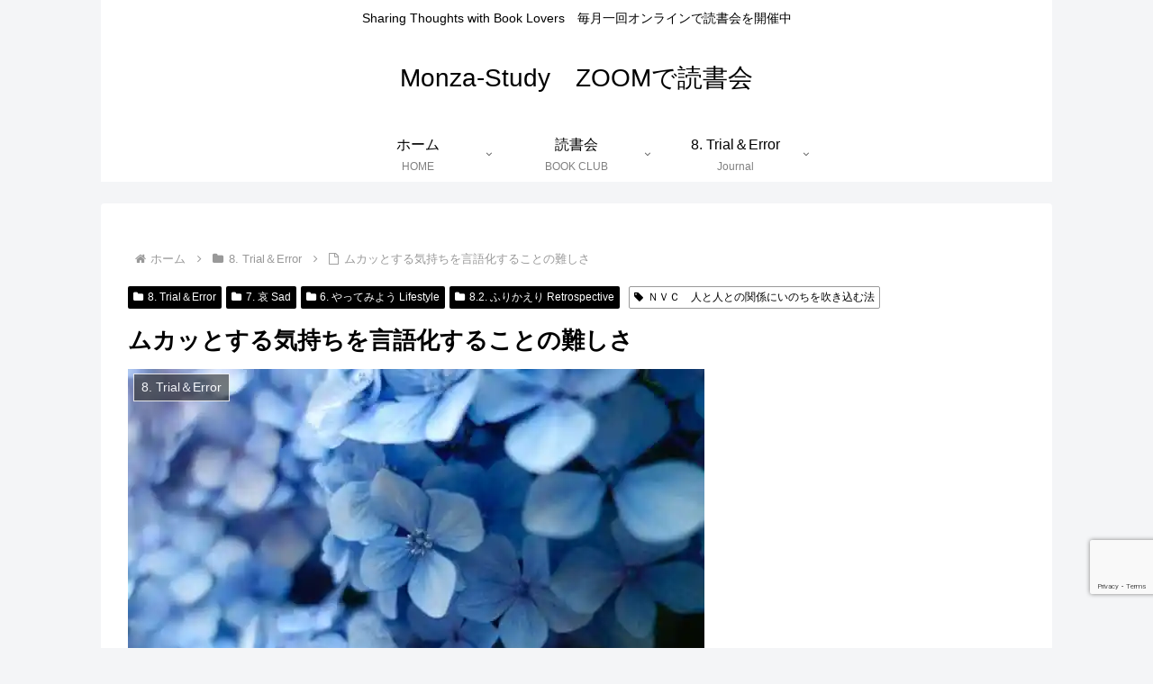

--- FILE ---
content_type: text/html; charset=utf-8
request_url: https://www.google.com/recaptcha/api2/anchor?ar=1&k=6LePBWkoAAAAAEL7cfO6r4ImRv63DE0epbXvXFnr&co=aHR0cHM6Ly9tb256YS1zdHVkeS5jb206NDQz&hl=en&v=PoyoqOPhxBO7pBk68S4YbpHZ&size=invisible&anchor-ms=20000&execute-ms=30000&cb=6k294wsc4c8e
body_size: 48658
content:
<!DOCTYPE HTML><html dir="ltr" lang="en"><head><meta http-equiv="Content-Type" content="text/html; charset=UTF-8">
<meta http-equiv="X-UA-Compatible" content="IE=edge">
<title>reCAPTCHA</title>
<style type="text/css">
/* cyrillic-ext */
@font-face {
  font-family: 'Roboto';
  font-style: normal;
  font-weight: 400;
  font-stretch: 100%;
  src: url(//fonts.gstatic.com/s/roboto/v48/KFO7CnqEu92Fr1ME7kSn66aGLdTylUAMa3GUBHMdazTgWw.woff2) format('woff2');
  unicode-range: U+0460-052F, U+1C80-1C8A, U+20B4, U+2DE0-2DFF, U+A640-A69F, U+FE2E-FE2F;
}
/* cyrillic */
@font-face {
  font-family: 'Roboto';
  font-style: normal;
  font-weight: 400;
  font-stretch: 100%;
  src: url(//fonts.gstatic.com/s/roboto/v48/KFO7CnqEu92Fr1ME7kSn66aGLdTylUAMa3iUBHMdazTgWw.woff2) format('woff2');
  unicode-range: U+0301, U+0400-045F, U+0490-0491, U+04B0-04B1, U+2116;
}
/* greek-ext */
@font-face {
  font-family: 'Roboto';
  font-style: normal;
  font-weight: 400;
  font-stretch: 100%;
  src: url(//fonts.gstatic.com/s/roboto/v48/KFO7CnqEu92Fr1ME7kSn66aGLdTylUAMa3CUBHMdazTgWw.woff2) format('woff2');
  unicode-range: U+1F00-1FFF;
}
/* greek */
@font-face {
  font-family: 'Roboto';
  font-style: normal;
  font-weight: 400;
  font-stretch: 100%;
  src: url(//fonts.gstatic.com/s/roboto/v48/KFO7CnqEu92Fr1ME7kSn66aGLdTylUAMa3-UBHMdazTgWw.woff2) format('woff2');
  unicode-range: U+0370-0377, U+037A-037F, U+0384-038A, U+038C, U+038E-03A1, U+03A3-03FF;
}
/* math */
@font-face {
  font-family: 'Roboto';
  font-style: normal;
  font-weight: 400;
  font-stretch: 100%;
  src: url(//fonts.gstatic.com/s/roboto/v48/KFO7CnqEu92Fr1ME7kSn66aGLdTylUAMawCUBHMdazTgWw.woff2) format('woff2');
  unicode-range: U+0302-0303, U+0305, U+0307-0308, U+0310, U+0312, U+0315, U+031A, U+0326-0327, U+032C, U+032F-0330, U+0332-0333, U+0338, U+033A, U+0346, U+034D, U+0391-03A1, U+03A3-03A9, U+03B1-03C9, U+03D1, U+03D5-03D6, U+03F0-03F1, U+03F4-03F5, U+2016-2017, U+2034-2038, U+203C, U+2040, U+2043, U+2047, U+2050, U+2057, U+205F, U+2070-2071, U+2074-208E, U+2090-209C, U+20D0-20DC, U+20E1, U+20E5-20EF, U+2100-2112, U+2114-2115, U+2117-2121, U+2123-214F, U+2190, U+2192, U+2194-21AE, U+21B0-21E5, U+21F1-21F2, U+21F4-2211, U+2213-2214, U+2216-22FF, U+2308-230B, U+2310, U+2319, U+231C-2321, U+2336-237A, U+237C, U+2395, U+239B-23B7, U+23D0, U+23DC-23E1, U+2474-2475, U+25AF, U+25B3, U+25B7, U+25BD, U+25C1, U+25CA, U+25CC, U+25FB, U+266D-266F, U+27C0-27FF, U+2900-2AFF, U+2B0E-2B11, U+2B30-2B4C, U+2BFE, U+3030, U+FF5B, U+FF5D, U+1D400-1D7FF, U+1EE00-1EEFF;
}
/* symbols */
@font-face {
  font-family: 'Roboto';
  font-style: normal;
  font-weight: 400;
  font-stretch: 100%;
  src: url(//fonts.gstatic.com/s/roboto/v48/KFO7CnqEu92Fr1ME7kSn66aGLdTylUAMaxKUBHMdazTgWw.woff2) format('woff2');
  unicode-range: U+0001-000C, U+000E-001F, U+007F-009F, U+20DD-20E0, U+20E2-20E4, U+2150-218F, U+2190, U+2192, U+2194-2199, U+21AF, U+21E6-21F0, U+21F3, U+2218-2219, U+2299, U+22C4-22C6, U+2300-243F, U+2440-244A, U+2460-24FF, U+25A0-27BF, U+2800-28FF, U+2921-2922, U+2981, U+29BF, U+29EB, U+2B00-2BFF, U+4DC0-4DFF, U+FFF9-FFFB, U+10140-1018E, U+10190-1019C, U+101A0, U+101D0-101FD, U+102E0-102FB, U+10E60-10E7E, U+1D2C0-1D2D3, U+1D2E0-1D37F, U+1F000-1F0FF, U+1F100-1F1AD, U+1F1E6-1F1FF, U+1F30D-1F30F, U+1F315, U+1F31C, U+1F31E, U+1F320-1F32C, U+1F336, U+1F378, U+1F37D, U+1F382, U+1F393-1F39F, U+1F3A7-1F3A8, U+1F3AC-1F3AF, U+1F3C2, U+1F3C4-1F3C6, U+1F3CA-1F3CE, U+1F3D4-1F3E0, U+1F3ED, U+1F3F1-1F3F3, U+1F3F5-1F3F7, U+1F408, U+1F415, U+1F41F, U+1F426, U+1F43F, U+1F441-1F442, U+1F444, U+1F446-1F449, U+1F44C-1F44E, U+1F453, U+1F46A, U+1F47D, U+1F4A3, U+1F4B0, U+1F4B3, U+1F4B9, U+1F4BB, U+1F4BF, U+1F4C8-1F4CB, U+1F4D6, U+1F4DA, U+1F4DF, U+1F4E3-1F4E6, U+1F4EA-1F4ED, U+1F4F7, U+1F4F9-1F4FB, U+1F4FD-1F4FE, U+1F503, U+1F507-1F50B, U+1F50D, U+1F512-1F513, U+1F53E-1F54A, U+1F54F-1F5FA, U+1F610, U+1F650-1F67F, U+1F687, U+1F68D, U+1F691, U+1F694, U+1F698, U+1F6AD, U+1F6B2, U+1F6B9-1F6BA, U+1F6BC, U+1F6C6-1F6CF, U+1F6D3-1F6D7, U+1F6E0-1F6EA, U+1F6F0-1F6F3, U+1F6F7-1F6FC, U+1F700-1F7FF, U+1F800-1F80B, U+1F810-1F847, U+1F850-1F859, U+1F860-1F887, U+1F890-1F8AD, U+1F8B0-1F8BB, U+1F8C0-1F8C1, U+1F900-1F90B, U+1F93B, U+1F946, U+1F984, U+1F996, U+1F9E9, U+1FA00-1FA6F, U+1FA70-1FA7C, U+1FA80-1FA89, U+1FA8F-1FAC6, U+1FACE-1FADC, U+1FADF-1FAE9, U+1FAF0-1FAF8, U+1FB00-1FBFF;
}
/* vietnamese */
@font-face {
  font-family: 'Roboto';
  font-style: normal;
  font-weight: 400;
  font-stretch: 100%;
  src: url(//fonts.gstatic.com/s/roboto/v48/KFO7CnqEu92Fr1ME7kSn66aGLdTylUAMa3OUBHMdazTgWw.woff2) format('woff2');
  unicode-range: U+0102-0103, U+0110-0111, U+0128-0129, U+0168-0169, U+01A0-01A1, U+01AF-01B0, U+0300-0301, U+0303-0304, U+0308-0309, U+0323, U+0329, U+1EA0-1EF9, U+20AB;
}
/* latin-ext */
@font-face {
  font-family: 'Roboto';
  font-style: normal;
  font-weight: 400;
  font-stretch: 100%;
  src: url(//fonts.gstatic.com/s/roboto/v48/KFO7CnqEu92Fr1ME7kSn66aGLdTylUAMa3KUBHMdazTgWw.woff2) format('woff2');
  unicode-range: U+0100-02BA, U+02BD-02C5, U+02C7-02CC, U+02CE-02D7, U+02DD-02FF, U+0304, U+0308, U+0329, U+1D00-1DBF, U+1E00-1E9F, U+1EF2-1EFF, U+2020, U+20A0-20AB, U+20AD-20C0, U+2113, U+2C60-2C7F, U+A720-A7FF;
}
/* latin */
@font-face {
  font-family: 'Roboto';
  font-style: normal;
  font-weight: 400;
  font-stretch: 100%;
  src: url(//fonts.gstatic.com/s/roboto/v48/KFO7CnqEu92Fr1ME7kSn66aGLdTylUAMa3yUBHMdazQ.woff2) format('woff2');
  unicode-range: U+0000-00FF, U+0131, U+0152-0153, U+02BB-02BC, U+02C6, U+02DA, U+02DC, U+0304, U+0308, U+0329, U+2000-206F, U+20AC, U+2122, U+2191, U+2193, U+2212, U+2215, U+FEFF, U+FFFD;
}
/* cyrillic-ext */
@font-face {
  font-family: 'Roboto';
  font-style: normal;
  font-weight: 500;
  font-stretch: 100%;
  src: url(//fonts.gstatic.com/s/roboto/v48/KFO7CnqEu92Fr1ME7kSn66aGLdTylUAMa3GUBHMdazTgWw.woff2) format('woff2');
  unicode-range: U+0460-052F, U+1C80-1C8A, U+20B4, U+2DE0-2DFF, U+A640-A69F, U+FE2E-FE2F;
}
/* cyrillic */
@font-face {
  font-family: 'Roboto';
  font-style: normal;
  font-weight: 500;
  font-stretch: 100%;
  src: url(//fonts.gstatic.com/s/roboto/v48/KFO7CnqEu92Fr1ME7kSn66aGLdTylUAMa3iUBHMdazTgWw.woff2) format('woff2');
  unicode-range: U+0301, U+0400-045F, U+0490-0491, U+04B0-04B1, U+2116;
}
/* greek-ext */
@font-face {
  font-family: 'Roboto';
  font-style: normal;
  font-weight: 500;
  font-stretch: 100%;
  src: url(//fonts.gstatic.com/s/roboto/v48/KFO7CnqEu92Fr1ME7kSn66aGLdTylUAMa3CUBHMdazTgWw.woff2) format('woff2');
  unicode-range: U+1F00-1FFF;
}
/* greek */
@font-face {
  font-family: 'Roboto';
  font-style: normal;
  font-weight: 500;
  font-stretch: 100%;
  src: url(//fonts.gstatic.com/s/roboto/v48/KFO7CnqEu92Fr1ME7kSn66aGLdTylUAMa3-UBHMdazTgWw.woff2) format('woff2');
  unicode-range: U+0370-0377, U+037A-037F, U+0384-038A, U+038C, U+038E-03A1, U+03A3-03FF;
}
/* math */
@font-face {
  font-family: 'Roboto';
  font-style: normal;
  font-weight: 500;
  font-stretch: 100%;
  src: url(//fonts.gstatic.com/s/roboto/v48/KFO7CnqEu92Fr1ME7kSn66aGLdTylUAMawCUBHMdazTgWw.woff2) format('woff2');
  unicode-range: U+0302-0303, U+0305, U+0307-0308, U+0310, U+0312, U+0315, U+031A, U+0326-0327, U+032C, U+032F-0330, U+0332-0333, U+0338, U+033A, U+0346, U+034D, U+0391-03A1, U+03A3-03A9, U+03B1-03C9, U+03D1, U+03D5-03D6, U+03F0-03F1, U+03F4-03F5, U+2016-2017, U+2034-2038, U+203C, U+2040, U+2043, U+2047, U+2050, U+2057, U+205F, U+2070-2071, U+2074-208E, U+2090-209C, U+20D0-20DC, U+20E1, U+20E5-20EF, U+2100-2112, U+2114-2115, U+2117-2121, U+2123-214F, U+2190, U+2192, U+2194-21AE, U+21B0-21E5, U+21F1-21F2, U+21F4-2211, U+2213-2214, U+2216-22FF, U+2308-230B, U+2310, U+2319, U+231C-2321, U+2336-237A, U+237C, U+2395, U+239B-23B7, U+23D0, U+23DC-23E1, U+2474-2475, U+25AF, U+25B3, U+25B7, U+25BD, U+25C1, U+25CA, U+25CC, U+25FB, U+266D-266F, U+27C0-27FF, U+2900-2AFF, U+2B0E-2B11, U+2B30-2B4C, U+2BFE, U+3030, U+FF5B, U+FF5D, U+1D400-1D7FF, U+1EE00-1EEFF;
}
/* symbols */
@font-face {
  font-family: 'Roboto';
  font-style: normal;
  font-weight: 500;
  font-stretch: 100%;
  src: url(//fonts.gstatic.com/s/roboto/v48/KFO7CnqEu92Fr1ME7kSn66aGLdTylUAMaxKUBHMdazTgWw.woff2) format('woff2');
  unicode-range: U+0001-000C, U+000E-001F, U+007F-009F, U+20DD-20E0, U+20E2-20E4, U+2150-218F, U+2190, U+2192, U+2194-2199, U+21AF, U+21E6-21F0, U+21F3, U+2218-2219, U+2299, U+22C4-22C6, U+2300-243F, U+2440-244A, U+2460-24FF, U+25A0-27BF, U+2800-28FF, U+2921-2922, U+2981, U+29BF, U+29EB, U+2B00-2BFF, U+4DC0-4DFF, U+FFF9-FFFB, U+10140-1018E, U+10190-1019C, U+101A0, U+101D0-101FD, U+102E0-102FB, U+10E60-10E7E, U+1D2C0-1D2D3, U+1D2E0-1D37F, U+1F000-1F0FF, U+1F100-1F1AD, U+1F1E6-1F1FF, U+1F30D-1F30F, U+1F315, U+1F31C, U+1F31E, U+1F320-1F32C, U+1F336, U+1F378, U+1F37D, U+1F382, U+1F393-1F39F, U+1F3A7-1F3A8, U+1F3AC-1F3AF, U+1F3C2, U+1F3C4-1F3C6, U+1F3CA-1F3CE, U+1F3D4-1F3E0, U+1F3ED, U+1F3F1-1F3F3, U+1F3F5-1F3F7, U+1F408, U+1F415, U+1F41F, U+1F426, U+1F43F, U+1F441-1F442, U+1F444, U+1F446-1F449, U+1F44C-1F44E, U+1F453, U+1F46A, U+1F47D, U+1F4A3, U+1F4B0, U+1F4B3, U+1F4B9, U+1F4BB, U+1F4BF, U+1F4C8-1F4CB, U+1F4D6, U+1F4DA, U+1F4DF, U+1F4E3-1F4E6, U+1F4EA-1F4ED, U+1F4F7, U+1F4F9-1F4FB, U+1F4FD-1F4FE, U+1F503, U+1F507-1F50B, U+1F50D, U+1F512-1F513, U+1F53E-1F54A, U+1F54F-1F5FA, U+1F610, U+1F650-1F67F, U+1F687, U+1F68D, U+1F691, U+1F694, U+1F698, U+1F6AD, U+1F6B2, U+1F6B9-1F6BA, U+1F6BC, U+1F6C6-1F6CF, U+1F6D3-1F6D7, U+1F6E0-1F6EA, U+1F6F0-1F6F3, U+1F6F7-1F6FC, U+1F700-1F7FF, U+1F800-1F80B, U+1F810-1F847, U+1F850-1F859, U+1F860-1F887, U+1F890-1F8AD, U+1F8B0-1F8BB, U+1F8C0-1F8C1, U+1F900-1F90B, U+1F93B, U+1F946, U+1F984, U+1F996, U+1F9E9, U+1FA00-1FA6F, U+1FA70-1FA7C, U+1FA80-1FA89, U+1FA8F-1FAC6, U+1FACE-1FADC, U+1FADF-1FAE9, U+1FAF0-1FAF8, U+1FB00-1FBFF;
}
/* vietnamese */
@font-face {
  font-family: 'Roboto';
  font-style: normal;
  font-weight: 500;
  font-stretch: 100%;
  src: url(//fonts.gstatic.com/s/roboto/v48/KFO7CnqEu92Fr1ME7kSn66aGLdTylUAMa3OUBHMdazTgWw.woff2) format('woff2');
  unicode-range: U+0102-0103, U+0110-0111, U+0128-0129, U+0168-0169, U+01A0-01A1, U+01AF-01B0, U+0300-0301, U+0303-0304, U+0308-0309, U+0323, U+0329, U+1EA0-1EF9, U+20AB;
}
/* latin-ext */
@font-face {
  font-family: 'Roboto';
  font-style: normal;
  font-weight: 500;
  font-stretch: 100%;
  src: url(//fonts.gstatic.com/s/roboto/v48/KFO7CnqEu92Fr1ME7kSn66aGLdTylUAMa3KUBHMdazTgWw.woff2) format('woff2');
  unicode-range: U+0100-02BA, U+02BD-02C5, U+02C7-02CC, U+02CE-02D7, U+02DD-02FF, U+0304, U+0308, U+0329, U+1D00-1DBF, U+1E00-1E9F, U+1EF2-1EFF, U+2020, U+20A0-20AB, U+20AD-20C0, U+2113, U+2C60-2C7F, U+A720-A7FF;
}
/* latin */
@font-face {
  font-family: 'Roboto';
  font-style: normal;
  font-weight: 500;
  font-stretch: 100%;
  src: url(//fonts.gstatic.com/s/roboto/v48/KFO7CnqEu92Fr1ME7kSn66aGLdTylUAMa3yUBHMdazQ.woff2) format('woff2');
  unicode-range: U+0000-00FF, U+0131, U+0152-0153, U+02BB-02BC, U+02C6, U+02DA, U+02DC, U+0304, U+0308, U+0329, U+2000-206F, U+20AC, U+2122, U+2191, U+2193, U+2212, U+2215, U+FEFF, U+FFFD;
}
/* cyrillic-ext */
@font-face {
  font-family: 'Roboto';
  font-style: normal;
  font-weight: 900;
  font-stretch: 100%;
  src: url(//fonts.gstatic.com/s/roboto/v48/KFO7CnqEu92Fr1ME7kSn66aGLdTylUAMa3GUBHMdazTgWw.woff2) format('woff2');
  unicode-range: U+0460-052F, U+1C80-1C8A, U+20B4, U+2DE0-2DFF, U+A640-A69F, U+FE2E-FE2F;
}
/* cyrillic */
@font-face {
  font-family: 'Roboto';
  font-style: normal;
  font-weight: 900;
  font-stretch: 100%;
  src: url(//fonts.gstatic.com/s/roboto/v48/KFO7CnqEu92Fr1ME7kSn66aGLdTylUAMa3iUBHMdazTgWw.woff2) format('woff2');
  unicode-range: U+0301, U+0400-045F, U+0490-0491, U+04B0-04B1, U+2116;
}
/* greek-ext */
@font-face {
  font-family: 'Roboto';
  font-style: normal;
  font-weight: 900;
  font-stretch: 100%;
  src: url(//fonts.gstatic.com/s/roboto/v48/KFO7CnqEu92Fr1ME7kSn66aGLdTylUAMa3CUBHMdazTgWw.woff2) format('woff2');
  unicode-range: U+1F00-1FFF;
}
/* greek */
@font-face {
  font-family: 'Roboto';
  font-style: normal;
  font-weight: 900;
  font-stretch: 100%;
  src: url(//fonts.gstatic.com/s/roboto/v48/KFO7CnqEu92Fr1ME7kSn66aGLdTylUAMa3-UBHMdazTgWw.woff2) format('woff2');
  unicode-range: U+0370-0377, U+037A-037F, U+0384-038A, U+038C, U+038E-03A1, U+03A3-03FF;
}
/* math */
@font-face {
  font-family: 'Roboto';
  font-style: normal;
  font-weight: 900;
  font-stretch: 100%;
  src: url(//fonts.gstatic.com/s/roboto/v48/KFO7CnqEu92Fr1ME7kSn66aGLdTylUAMawCUBHMdazTgWw.woff2) format('woff2');
  unicode-range: U+0302-0303, U+0305, U+0307-0308, U+0310, U+0312, U+0315, U+031A, U+0326-0327, U+032C, U+032F-0330, U+0332-0333, U+0338, U+033A, U+0346, U+034D, U+0391-03A1, U+03A3-03A9, U+03B1-03C9, U+03D1, U+03D5-03D6, U+03F0-03F1, U+03F4-03F5, U+2016-2017, U+2034-2038, U+203C, U+2040, U+2043, U+2047, U+2050, U+2057, U+205F, U+2070-2071, U+2074-208E, U+2090-209C, U+20D0-20DC, U+20E1, U+20E5-20EF, U+2100-2112, U+2114-2115, U+2117-2121, U+2123-214F, U+2190, U+2192, U+2194-21AE, U+21B0-21E5, U+21F1-21F2, U+21F4-2211, U+2213-2214, U+2216-22FF, U+2308-230B, U+2310, U+2319, U+231C-2321, U+2336-237A, U+237C, U+2395, U+239B-23B7, U+23D0, U+23DC-23E1, U+2474-2475, U+25AF, U+25B3, U+25B7, U+25BD, U+25C1, U+25CA, U+25CC, U+25FB, U+266D-266F, U+27C0-27FF, U+2900-2AFF, U+2B0E-2B11, U+2B30-2B4C, U+2BFE, U+3030, U+FF5B, U+FF5D, U+1D400-1D7FF, U+1EE00-1EEFF;
}
/* symbols */
@font-face {
  font-family: 'Roboto';
  font-style: normal;
  font-weight: 900;
  font-stretch: 100%;
  src: url(//fonts.gstatic.com/s/roboto/v48/KFO7CnqEu92Fr1ME7kSn66aGLdTylUAMaxKUBHMdazTgWw.woff2) format('woff2');
  unicode-range: U+0001-000C, U+000E-001F, U+007F-009F, U+20DD-20E0, U+20E2-20E4, U+2150-218F, U+2190, U+2192, U+2194-2199, U+21AF, U+21E6-21F0, U+21F3, U+2218-2219, U+2299, U+22C4-22C6, U+2300-243F, U+2440-244A, U+2460-24FF, U+25A0-27BF, U+2800-28FF, U+2921-2922, U+2981, U+29BF, U+29EB, U+2B00-2BFF, U+4DC0-4DFF, U+FFF9-FFFB, U+10140-1018E, U+10190-1019C, U+101A0, U+101D0-101FD, U+102E0-102FB, U+10E60-10E7E, U+1D2C0-1D2D3, U+1D2E0-1D37F, U+1F000-1F0FF, U+1F100-1F1AD, U+1F1E6-1F1FF, U+1F30D-1F30F, U+1F315, U+1F31C, U+1F31E, U+1F320-1F32C, U+1F336, U+1F378, U+1F37D, U+1F382, U+1F393-1F39F, U+1F3A7-1F3A8, U+1F3AC-1F3AF, U+1F3C2, U+1F3C4-1F3C6, U+1F3CA-1F3CE, U+1F3D4-1F3E0, U+1F3ED, U+1F3F1-1F3F3, U+1F3F5-1F3F7, U+1F408, U+1F415, U+1F41F, U+1F426, U+1F43F, U+1F441-1F442, U+1F444, U+1F446-1F449, U+1F44C-1F44E, U+1F453, U+1F46A, U+1F47D, U+1F4A3, U+1F4B0, U+1F4B3, U+1F4B9, U+1F4BB, U+1F4BF, U+1F4C8-1F4CB, U+1F4D6, U+1F4DA, U+1F4DF, U+1F4E3-1F4E6, U+1F4EA-1F4ED, U+1F4F7, U+1F4F9-1F4FB, U+1F4FD-1F4FE, U+1F503, U+1F507-1F50B, U+1F50D, U+1F512-1F513, U+1F53E-1F54A, U+1F54F-1F5FA, U+1F610, U+1F650-1F67F, U+1F687, U+1F68D, U+1F691, U+1F694, U+1F698, U+1F6AD, U+1F6B2, U+1F6B9-1F6BA, U+1F6BC, U+1F6C6-1F6CF, U+1F6D3-1F6D7, U+1F6E0-1F6EA, U+1F6F0-1F6F3, U+1F6F7-1F6FC, U+1F700-1F7FF, U+1F800-1F80B, U+1F810-1F847, U+1F850-1F859, U+1F860-1F887, U+1F890-1F8AD, U+1F8B0-1F8BB, U+1F8C0-1F8C1, U+1F900-1F90B, U+1F93B, U+1F946, U+1F984, U+1F996, U+1F9E9, U+1FA00-1FA6F, U+1FA70-1FA7C, U+1FA80-1FA89, U+1FA8F-1FAC6, U+1FACE-1FADC, U+1FADF-1FAE9, U+1FAF0-1FAF8, U+1FB00-1FBFF;
}
/* vietnamese */
@font-face {
  font-family: 'Roboto';
  font-style: normal;
  font-weight: 900;
  font-stretch: 100%;
  src: url(//fonts.gstatic.com/s/roboto/v48/KFO7CnqEu92Fr1ME7kSn66aGLdTylUAMa3OUBHMdazTgWw.woff2) format('woff2');
  unicode-range: U+0102-0103, U+0110-0111, U+0128-0129, U+0168-0169, U+01A0-01A1, U+01AF-01B0, U+0300-0301, U+0303-0304, U+0308-0309, U+0323, U+0329, U+1EA0-1EF9, U+20AB;
}
/* latin-ext */
@font-face {
  font-family: 'Roboto';
  font-style: normal;
  font-weight: 900;
  font-stretch: 100%;
  src: url(//fonts.gstatic.com/s/roboto/v48/KFO7CnqEu92Fr1ME7kSn66aGLdTylUAMa3KUBHMdazTgWw.woff2) format('woff2');
  unicode-range: U+0100-02BA, U+02BD-02C5, U+02C7-02CC, U+02CE-02D7, U+02DD-02FF, U+0304, U+0308, U+0329, U+1D00-1DBF, U+1E00-1E9F, U+1EF2-1EFF, U+2020, U+20A0-20AB, U+20AD-20C0, U+2113, U+2C60-2C7F, U+A720-A7FF;
}
/* latin */
@font-face {
  font-family: 'Roboto';
  font-style: normal;
  font-weight: 900;
  font-stretch: 100%;
  src: url(//fonts.gstatic.com/s/roboto/v48/KFO7CnqEu92Fr1ME7kSn66aGLdTylUAMa3yUBHMdazQ.woff2) format('woff2');
  unicode-range: U+0000-00FF, U+0131, U+0152-0153, U+02BB-02BC, U+02C6, U+02DA, U+02DC, U+0304, U+0308, U+0329, U+2000-206F, U+20AC, U+2122, U+2191, U+2193, U+2212, U+2215, U+FEFF, U+FFFD;
}

</style>
<link rel="stylesheet" type="text/css" href="https://www.gstatic.com/recaptcha/releases/PoyoqOPhxBO7pBk68S4YbpHZ/styles__ltr.css">
<script nonce="af22Jb8IhEaMJQpgweXhzA" type="text/javascript">window['__recaptcha_api'] = 'https://www.google.com/recaptcha/api2/';</script>
<script type="text/javascript" src="https://www.gstatic.com/recaptcha/releases/PoyoqOPhxBO7pBk68S4YbpHZ/recaptcha__en.js" nonce="af22Jb8IhEaMJQpgweXhzA">
      
    </script></head>
<body><div id="rc-anchor-alert" class="rc-anchor-alert"></div>
<input type="hidden" id="recaptcha-token" value="[base64]">
<script type="text/javascript" nonce="af22Jb8IhEaMJQpgweXhzA">
      recaptcha.anchor.Main.init("[\x22ainput\x22,[\x22bgdata\x22,\x22\x22,\[base64]/[base64]/[base64]/[base64]/[base64]/[base64]/[base64]/[base64]/[base64]/[base64]\\u003d\x22,\[base64]\\u003d\\u003d\x22,\x22ajTCkMOBwo3DrEXDnsKawpREw7rDscOoKcKCw6wQw5PDucOseMKrAcKhw7/CrRPCtsOgY8Knw556w7ASa8Oww4MNwoATw77DkTHDpHLDvThwesKvc8KUNsKaw481X2UADcKoZQ/CnT5uPcKxwqVuIAwpwrzDo1fDq8KbcsOMwpnDpUXDncOQw73Ct0gRw5fCsErDtMO3w5VyUsKdPMOQw7DCvUV+F8KLw54REMOVw7Rewp1sKlhowq7CrsOwwq85bcOWw4bCmSFtW8Oiw6EGNcK8woxFGMOxwqnCnnXCkcO7ZsOJJ2/DpSAZw5HCol/DvEY8w6FzeB9yeRh6w4ZGWzVow6DDiCdMMcOkUcKnBSJrLBLDpsK0wrhDwpDDv34QwpjCgjZ7HcK/VsKwYlDCqGPDg8K3AcKLwo7DmcOGD8KcSsKvOzwIw7N8wrfCszpBUMOEwrA8wr3Cp8KMHwrDtcOUwrlCK2TClB1XwrbDkWjDqsOkKsODXcOffMOkFCHDkWULCcKnTsODwqrDjWpnLMONwoR4BgzCssOxwpbDk8O9PFFjwqTCgE/Dtj89w5Ykw69XwqnCki8kw54Owop3w6TCjsKtwqtdGzBeIH0KP2TCt2rCsMOEwqBbw5pVBcOmwod/[base64]/F3rCjMKEwptKwpsRwpHDs8KXw6kvwppJworDtsKOw53CnlXDs8KqTDFlO2dxwoZ7wrp2U8OFw57DklUIEgzDlsKAwoJdwrwXfMKsw6tKfW7CkyVHwp0jwqjCnDHDlikNw53Dr0jCnSHCqcOSw7o+OTkow61tOsKgYcKJw4/CsF7CszLCqS/DnsO+w73DgcKaXsOtFcO/w4NEwo0WJkJXa8O+K8OHwpsoU05sFnw/asKOJWl0dzbDh8KDwrswwo4KMAfDvMOKWMOzFMKpw4HDkcKPHA1Cw7TCuy1Gwo1PMMKGTsKgwovCpmPCv8OQTcK6wqF/XR/Ds8O7w5x/[base64]/Dh1fCpidDwrYfw6bDu2HCg8Ouw4wLKBI/HMOFw6DDrHRVw6bDqcKhFhXDssOPKcK+wp8WwqfDiUw7ZysDNEXCsmxcA8KDwpF7wrJAwrRewpzChMOzw5hafXsvMsKjw6Fkd8KqUcOjFkbDoxgYw73Cs2HDqMKNBXHDtcOvwqrCuVpgwonCmsOHV8K4wpXDjngwHFrClcKjw5zCkcKMJCcKbz4mbcKXw7LCnMKIw7/Cq0vDih3DssKswpbDkH5RbcKKbsODaH9/bMO7wp8+wq8fZ1/Dh8OscCJKKMKwwpXCnhg+wqpwIHEWSGLCmU7CrMKjw6PDh8OkBDnDksKww6nDucKlLTpyGXHCg8O9R2HCgC49wp5fw4xxGUfDiMORwpxyOjZpOsKMw7Z8I8Kuw692KzNTOQ7DiHEnW8Oyw7Znw5PCniTClcKGwrE6EcKIPyVvPV5/[base64]/[base64]/AMKVbcKiwpfCkRvCgsKHQMKRLm0tw4PDl8KWw7wNKMKow7XCg0zDmMKwNcKvw4pSw5jCjsOkwo7CsAM2w4guw77DqcOEEcKMw4TCjcKLYsO7MDVRw6hjwpJxwoLDuhHCh8OHAxY9w6nDgcKJdy45w5/CosOdw7Icwr/DksOew6/DvXlIZH7CrCU2wrTDisOmFxjCpcOwYMKXJMOUwp/DryhFwo/[base64]/wqpbOcKZwoLDtMO7QQ0OL8Kkw4DCp3UobUJMw7TDr8KVw6s4TjTCrcKfw6/DocKqwoHChD8aw5s2w6nDgTTDjMOlflNBO0kxw6RGccKdw75YXivDgcK8wonDrFANW8KCIcKFw7UIw41FJ8OMM27Dh3MRXsOvw4tfwos/QXxkwoQ/YU/DsDHDmMKYwoZwMcK4Um3Cu8O0w6vCnzjCssKgw5jClMOhdsO4IkjCicK7w5PCqiIvWkvDvnDDhhPDp8K0KAZxccKLYcOfLit+Gyorw7VlfATCn0xfKWZlB8OjUznCucOmwobCkAgFJsOrZRzCpjLDkMK5D1J/wqc2B0XCpSc1w63Dt0vDvcKgH3jCosOHwpthB8OTXMOUWkDCtjgmwprDjD/CicKfwqjCk8KtImg8wpVTwqFodsK6I8KhwrjCql4YwqPDmDBSwoHDtEXCo1IowpEGY8O0S8KwwqkxLgjCiA0YMsKTNWnCgsKLw71DwolZw60uwp7Dl8OJw4zChkLDvktaHsO0EWRASxLDvTFrwpvCrTDCgcO2MBghw54fJF5dw5/Cv8K2IFfDj3YuT8KyHMKZAsKOWcO9wpRwwqjCoD4KZGfDgyTDhkPDg1VTVMKnw69OJMO5BW4Awr/[base64]/OcOyJsKNClTDvDbCqzLDoklYwpcuR8OqTcObwq7DjEoVTSvCnMKtNiB2w6hqwr98w7QmHRotwrwENlTCunXCqkNbwoPCusKMwp5kw47DrMO/R2cPV8KTWMONwqUoYcOxw4dEKVI0w4rCrz8hW8OmZ8OkM8OBwqdWZsKXw5DCoAUgMDU1csO0KcK8w7lKE0rDpVI7dcOOwofDk0HDu2pmwpnDuyTCnMK/w4LCmhI/fFVbUMOywqARD8Kkw7DDtcKowrPDgRsEw7h/cHpeIsOJw4nCm1UpccKQwr/CkXhEBnnCtTRFGcOyD8KmFC/DqsKkMMKcwopHw4fDi3fDk1cFIQZGG3fDgMOYKGXDpcKTKcKXGEVEOsKew6l0GsK2w7ICw5/[base64]/wqPDtT/Dr8KIdcK0EUxWYhsiE8KowoPCj3nCv8O1J8O4w7nCoBTDu8OXwpIewpIpw6AMOcKBNDrDmMKtw7PDksO8w7Ydw5UkCjXCklcAb8Oiw7TCt0LDhsONdsO8SsKAw5l+w6vDug/Djk5pdsKpTcOnUUdsAMKcIsOdwroVacOISFTCkcKbw6PDicONN2PDqBIIQ8KDdkHCi8OgwpRew5RvfhEbX8OneMOxwrjCtsKSw6LCk8O/w7LCnCrCtsK0w5xsQx7CjmXDosKccsOqwr/[base64]/ClQc6w4PCgzfDvFlOwq1dVjA0wpgGwownXzLDgC9+YcKGwoFWwqjDpcKGX8O0Y8KtwpnCicOCQkZQw4rDtcK3w5NVw4LCgn3CocOKwopdwrhhwozDtMO7wqplfEDCpnsuwp0Zwq3DrMOkwpdPM3xKwo9Mw6zDjCDCj8OKwqAKwqNEwpgpTcO+w6rCt0hGwoQ/[base64]/[base64]/Dq1XCrn/DisKDwrfCvCrDoDrDhSfDrcKjwqTCt8OFEMKvw4Y8ecOGXsK/PMOONcKIwoQww5oZwojDqMKbwpl9O8Kzw7rCrjNWcMK4w7plwo11w6tmw7ZMScKOCsKrXcOyNk0/aRUgTiDDswzDlsKqDcKHwodBYyQZfcOEw7DDnC7DmVRhDsKnw5TCncKFwoXDlsOBJ8K/w4jDkzbDo8K7wq/DrnAtN8OHwokywq48wqVWwooTwqttwrpyH3x8FMKIZ8Klw69MOMKKwqTDssKSw53Du8K+FcOqKgLDh8OCXil9JMOUfDbDj8K0YcOyGlojLcOAXSYSwoDDj2QtD8KowqMnw5rClsOSwpXDrsK1wpjCkCXChgbCj8KrJXM5fC8gwrTCsk/[base64]/w67DmFwlwr8QwrLCrwcQwqctQMO3HsKSwqjDuRctw7vCisKUYMOUwp8iw5YZwoHCpXgSPl3CmXPCs8Ksw6DCjF3DqSslaQw8P8KtwqhqwoTDq8Kqwq7DklfCvlYRwpQCcsOmwrXDnMKhw5/[base64]/DhTrDqsKmw6YWYsKxwrnCgErCv3jDr8KGwoQoTWcnw5IPwoMMdsODJcO6wrzCpibClWfCusKneiFKacKLw7LCvcOjwr/[base64]/M37Dq8OkCm/Dg8OqwoHDnsOpIxc2Z8K5w7NBwq/DpWJbfi91wpYMw7w7IV5yd8OEw7hlRUfCj0bCqR0awo7DssOJw6kTw5DDqiJGw5nCpsKyOcKsEFcTanoRw4LDtBPChFdkahHDocO8VsKRw6Enw7xYIcOOwqPDkQHDqhZ4w5RzecOLXsOtw7/[base64]/[base64]/Cr8KXwol2aA3CkMKHbVdSwrMmeMOHw7kXw6jCqwDCiyzCphTDg8O1Y8KtwpPDlgrDqMOQworDsVxfDcK4OcO+wprCm2vCqsKWI8K2wobClsKFMQZZworCiiTDtE/CoTdof8O5KHNrZMOpw5/DocKWOmTCgA/CiXfCu8KCwqR/wp8dIMOUw5bDv8OBw7o2woNqI8OUKVp/wqIsbV/Do8O9esOew7TCi0ojGiHDqgXDs8KVw4LDosOOwqzDtiINw5/[base64]/DtRHCucK5w4lHwqLCq8KHesK2bWHCjcOmw4/Dq8K0T8KUw5fDh8K6w4Enwp05wrlNwoDCisO+w7sywqXDlsKHw5jCszRkQMK3S8OQEHzDvjMNw5bChUcow6jDiypgwoITw5DCvxvDhDhUEMOJw65HOsKpD8K+BsKTwq0tw4HCgyXCocOJN0U/EBvDuUTCs340wqtmUcOQG2ZjYsOzwrXCj01ewrpxwo/CkAcTw57DmEAuUUHCt8O8woRgfcObw7HChMOcwr5CK0zDs2ISAmkQBMO9cmJWRnnCjcOPTg5TR09Vw7XDs8O0wpvCgMOWdGEwBsKIwp88wqhGwprDs8KMJ0nDtBFtAsOMXyfCi8OcIxrDg8OID8K9w4V8wpLDmDXDtk/[base64]/DscO5HksiZsKkMQvCgBrDqcOIMGPCsxAnDsKMwobCgcK7d8Ovw5rCugBUwpBvwrJhKgTCkMO7D8KHwqlfHHBnOzFVf8KFHjVMXgvDpj1/[base64]/DrD5kwpXDrMO2LxnDusO4NDBhYMOWw7PDpMO/w7rCuBLDssOLMW/Dm8Kpw6hGw7vCiEnCn8OfDsOew4g9Pl4ZwpHCgytJdxTDswE1bBURw7wkwrXDnsOZwrYyORUGHQsPwqvDhXvCjmoCNMKMBnTDpMOoKijDnx/[base64]/Co284fcK8w6NCwoc4YE3CrF/Cjnc3wrVYw47DlcOjwq7DucO+DAlxwrcbU8K0algRIBvCpmFcSCZ8wo8LS2xje0hRTVgZBBQbw5M3CX3Cj8KxWsOMwpfDjA3CuMOUAcO/YFsowpXDk8K7Wxwpwpw/cMOfw43DkAPDsMKsSRfDjcK1w77Dr8Oxw70YwpjDgsOgd2kNw6DCr2rChivComQHbxIcQi8fwojCvMOtwo0+w6TDsMK5QH/DgcKeXzPCmw3Dg3TDl31Sw78aw4vCrzxBw6/CgT1SEnrCoy4Wa23DmCY6w4bCncKVHsOfwqLCqcK6FMKUBcKIw4JVwpJ/wrTCqgDCqRc7wpTCky9vwrXCsSbDr8ODE8OePVxAFcOqIhIawqfCn8OVw79/YcKqcEDCuRHDshvCtcK/FApSXMK5w6/[base64]/[base64]/[base64]/wphIUiPCiMOPwqvChxEGwrlofsKhworDhcOpc255w7bCsRnChRjCsMOwfVoIw6rCtFRDwrnCrTttHETDv8OVw5wdw4vCjcOdw4cKwo0YI8OMw5nCjhDDhMO8wr3ChcO4wrpew5UHDyXDkD19wpNGw7V0HiDCtw40R8ObZBopdynDgcKXwpnCpX/[base64]/w7UhBcKZwoFHS3VcKi/CqgsRHRV/[base64]/Dg1zCuMK9w6TDmWc7w4t0w67DocObwoh2wpnCusKfXcK4dcK5b8K/Yy7DrEVgw5XDlltLDXbDqsODcFp3bsOsFcKqw6VPQm7DncKqPcOgczDDlFDCiMKMw77Cl2dkwqEpwp9HwoTDrRTCr8K4J1Q1wokRwoPDisKUwobCrMOjwohcwoXDoMKmwpzDpsKGwrvCvx/CozpsIS4hwoXDssOZw65DYAcLB0jDqhs2A8Kvw7E+w5LDssKsw4nDmcKhw6sjw5cfUsOewo8Bw5JGIsOtwrfCg3nClcO8wo3DqMOPT8KqS8OQwolpGcOSdMOlelfCq8KYw4DDjDfCkMKQwqExwpHDuMKUw4LCk3Rrw6nDqcKcBcKcaMObOMO0Q8O/w7dcwp/Cr8Oqw7rCjsOjw7fDuMOtTsKHw4Q8w7NzPsKxw5ctw4bDph0dXXI6w6dlwohZICNtaMOswprCh8Kjw4/[base64]/CsMKEbsKsLSooDSrCr8OLasK+eWAIw5bCoQ0XIcOpOBVTwrPDqcOJSDvCr8Kqw4h3H8K3dsOPwqpNw7RtTcKfw5g7EB5dVy9ZQnjCvcKFIsKDCV3DmMKwBsKBWXAtwpLCpsO8YcOwYSvDm8Onw5ogLcKKw7hbw64CUAJBHsOMKUzCiCzCuMO3A8OQbA/CgcOtwqBBwo0wwrXDncKawqHCt14gwpAJwrk7KMKrDcOHWSw3JMKuw5XCpiZtfnfDp8O1aSVzPcK5WzQfwo51X3LDpsKPCMKbVTjDjm/Cv3odPcOKwr8mShcnIkDDssOLNl3CtsKPwpdxJ8K7wozDk8OfY8OqfcKMwqjCpsOGwovDlzQxw7DCvsKOGcKNd8OsIsKpBEnDijfDjsOVSsOHGDRewplxwpzDvFPDrmZMWsK2Tj3Cmmwrw7luL2HCunrCkQ7Cp1nDmsO6wq7Di8OFwobCgAjDs2/Cl8KQwrFwYcKvw5kXwrTCrGdswpNxDjjDo1LDmcKIwrh2KWfCtC3DmMKbUnrDvVYZcQMswpBZBsKbw6DCpsObYcKBBGBXeSAVwotJw6TCncOAKH5EAsKzw6s/w4RyZzogK3LDncKTZ0k/[base64]/FQFwaCIrVUtDVcOcYMK/woHCusKmwrwPw4jCnMOiw5s/RcOvccOxXMO4w7oCwpDCocOKwr3DhsOiwpIfHWvCvUrCvcOnU2XCn8KEw5XDqSDCvBfCm8KCw5lRH8OdasKuw7HCrSDDgTxHwr/ChsKXT8KowofDpsOPw4IlP8O/worCo8O/[base64]/ZSfCr8K1F8OTwplJw6k/w7MpVR9nOEPDlsKYw4DCgEJ4wqfCqnvDtkzDpsKhw5kOdUouRsKxwpzDtMKnecOHwoBjwogRw6t/HsKXwrZgwoREwoVcW8OQMz1rcMOyw505woHDksOAwrQMwpbDkUrDjh3CtMOpJEU8JMOnNcOpHg86wqd/wokOwo0pwqAEw73CrjbDrMKPM8Khw5BCw7jCjcK9dcOSw7vDkwwhfg/Dhm/Cj8KgAsKyO8KFOCtpw4Mbw4rDonwawofDmENSVcO7c0DCj8OCEcOma0ZCOMOGw7kgwqI2wqLChA/DrDVow4NqfVvCjsK+w43DrcKxw5gEZzhRw7tVw4/[base64]/Dqm/DnMKKEMOLLcK6wrLCgsKmw6PCscKDwo/CjMKJwrl/ZhMywpXDlUrCgzlMZMKyRsOiwoLCvcOJwpQXwpzDgcOewoUNHAN1IxBTwpdLw4jDtcODQsKuQgbCucKIw4TCg8O7MsKmVMOcRcOxcsKmaiPDhirCnQzDnmPClMO2JTLDtw3DjsKjw65xworCkystwp/CscOZOsKdeFQUD3kHwptWXcOfw7rDhCBTB8KxwrIVw7EsFXrCqk1heHMiGTTCqktsZD/DnQPDnUVEw47DknFMw5nCscKJYGBFwqfCqsKbw59Ow4s9w7p4DsO2wqPCqjTDinLCikRpw4rDuWHDj8KowrwVwqAwRsOiwpXCksOHw4dQw7ofw4XDoBnDgUdEFmrCisOLwo/[base64]/DgyvCryLClDFaVcK4F1t1YS1uwqRGd8Oww6ImR8KPZhskVkjDhRrCpMKdK0PCnAYRMcKbNm7DjcOlBGzCr8O9TcOYbiAaw6/DvMOWIynDvsOac1/DsWsNwpNXwo5xwpsiwqpywpYDS2zDulXDiMODHys0Dh7CpsKcwqQzE3PDrsOmZiHCpDLDh8KyKsK/KcKyJ8Kaw7Jawp7CoH/CiDLDp0QQw7XCrMKaZTh0w5FWSMOWbMOuwqZoE8OKGVkPbktawq8EEh/[base64]/DtcOzMcKmwozDgGzCgcOxw5/CoMKSHhs2wrjCucKXwqV9wp5pH8KBOMK2acOgw4Ipw7fCuELCjsOEJzjCj2/CnMKZbjTDjMONesKtw7DCicK/w6wlwrlkPXvCpsOyZxNPwpXDiijDtHHCn04xAnJJwo/DkH8EAVrDk2DDiMOMXRlcw4oiMTs7fMKmcMOjJAfCplDDhsOew4AKwqp5aXRaw6cYw6LClA7ClTxBBsOaD2wMwqlxYsKbEsOKw6jCuhcRwq9ow5/CtWDCqkDDkMOlD3nDnh3Cv1Ruwrl1dQDCkcKZwrEDS8OAw7HDkCvChUDChkJTTcOuL8O7UcOOWBMlPiZGwrl1w4/DjxBxRsOKwo/DncO1wpEbVMOTLsKCw64cw7I/DsKCwoHDkAnDvR/DscOadVfCsMKTFMKNw7LCqHMpR3rDrjbCgcOMw4EgI8OVKMKswoxRw4ZNTXnCrcOyHcK7KEVyw6LDvWhow5FWcErCpTxww6Z8wp4rw5EBXB/CvyvCq8OGw7rCkcOrw5vChEXCrsOuwpRmw7Fpw44ofsKnPcOAZcOJbS3ClsOvw47DpCnCjcKPwoYEw4/Crn7DpcKRw7zDg8OEwqLCuMOATsKMBMOOZGIAwpwQw7xeBUnCmnfChWTDvcOGw5sYZMOBWXw0wpQbGcOSRA0Gw6XCu8Krw4/CpcK4w5glQsOhwqPDrwbDncOSX8OiEDfCs8KLXDvCqsOew4pbwovCn8OKwpIWEQ/[base64]/Dv8OdZcKVwqXCusOpIMOaBSTDrSYCYsOzXmDDusOpdcKuOsKaw6TCusK1wrwNwoTCom3ChBRbY2loc0LCi2nDnsOTVcOsw53Cj8O6wpnDlcOOwpdXclgJEgEoAlcGYMKewqHCsQ7Ch3cCwr5Dw6bDmcKpw5gyw6DCqMOLXV4awoIhMMKKQgDDlMO/QsKXZSlRw5TDiFTDusKWQ38uHMOGwrTDjxElwrTDgcOVwpl8w6fCvCFfGcKsScOJPkHDhMK1BEVhwoRcXMOLBm3DllBYwpgzwogZwo9aRCHDtBjCoXXDjQbDnnfDucOvNCNTUAc8wrnDmmI0w6LCuMO0w7tXwqHCusOvYmo9w69Jw6BXbcKsI1zCkU/DnsOvZnduAlDDgMKTbiXCiFk2w60Cw6YxCA4JPkjCpsKJbWLDt8KVZ8K7d8OVwrZMe8KuDUM7w63DnmrDnCwxw7wpZy1kw5BvwqjDjF/CijEVLG1Pw7vCocKjw6M8woQwEsO8wo4cwrHCjMOAw5nDszrDucKfw4LCikxdNBrCv8O2wqRcbsOXw69YwqnCnRZZw411dEt9FMOrwrJqwpXCucKDwohdccKMLMOkecKyGU9Aw4oqw7jCk8Oew67CvEHCvRx5aHotwprCowIbw4sREMKjwoQrVMOuGzJ2QnYFfMK/wpzCig0XBMK7wpNbZsO9HMOawqDDmXkww7/CnMKTw4lAw7wZR8OrwpbCgSLCr8K8wr/DsMOwdsKyXi/DhyHCph/DtMKGwrjCqcOCwppAwosRw5rDjWLCgsOuwrbCtVjDgMKIBURhwp8Rw782XMKVwrpMT8Kcw5HClCHDmkHCkD0nwpx5w43CuRTDlsKqVMOUwqzDi8Kpw6sVBRnDghYDwrd1wpRuwrlrw6RpJMKpGUXCi8O5w6/CicKJZE1Iwr9eZjRHw4rDv3XCl3k7W8OGCl3CuVDDjMKRw4zCqQkVw4jChMKHw6osZsK/wqPCnC/Dgl7DmzM+wqvDtXPDtlkxLsOKPcK0wpPDhwPDgR3Dg8KEw742woZTJ8Ojw5wbwqsGZMKVwoRQD8OiTGNjB8OhKcOOfztsw7Q8wrnCpcOwwpplwqfCqijCtC1NcAvChA/DgcOow4lXw5jDih7Cpx8gwr/CvsKZwqrCmRAKwpDDikbClsKhbMOxw7HDj8K1wrjDgVAWwp1Bwo/CisOOAMKgwpLCiyQuJQlxDMKdwqRWaAUFwqp/WcKzw4HCvsOdGSrDj8OjCcKVUMOFABYewpbCrcOtcjPCpMOQKh3CvcOhZ8KEwpp/O3/Dm8O6wpDDj8OCBcKTw489w4B/XjMLN3Jgw4rCgcOEYXJNA8O0w7rClMOOwqt/wpvDknBjI8KcwoN4FzbCmcKfw5/Di1fDlgbDu8KGw5VNcTxow5c2w6LDjMKlw5NVw4rDrxk6wpfCi8ObBUZ7wr1aw687w5YDwo0LJMOFw71qRW4THBLCskg4FFg+wrLDlkB5DmDDqj7DnsKIIMODTk/[base64]/[base64]/ez0zVD/[base64]/CiMO1wrrDrUwhw7/DnjFiwrwLdBrCuMOjBR9FRAo+P8OaaMOQBExQCcKow6bDm2xwwr99EWHDt0ZkwrnCoVjDk8KsPThYwqrCqmFBwpfCvl5KPknDrBHCqiLCmsOtw7/DkcOTeV7DsCHDhcKbCy1OwojCp2Fyw6hgQMKebcOLWCYiwqF6dMKfKkwiwrE4wq3DocKlXsOEUwDCsyTDj0vDi0DDnMOMw6XDjcOwwpNFIcO/Dil1ZnwUACzDjWPCqTHDikHCiidZBsKoDsOCwrLCvwbDi0TDpcKlHBDDqMKjAMO/wrTDh8OjCcOnCMO1w5sTYhoew6PCkCTClMO/w47CgSjCu3jDjgxVw6/CqsKpwoUWZsKtw6bCsijDocOqMQbCq8KPwrknUQRcEsOzP2ZIw6B4U8OXwo/CpMKVD8KEw5HDjsKZw6rDhSgzwpFlwqtcw7fCmsKiH3HCuAHDuMKiWR1PwrRPwoohL8OlfUQaw5/DvcOuw408FV0bY8KiZ8KKWMKDOWcLwqUbwqZZb8O1csONI8KQd8Osw4kvw4TCq8K1w7nDr1Q5IcO1w5gdwqjClMKTwotlw7xbA0R+TcOxw7dNw7oFSwnDj3zDqsOYCB/Do8Ozwp3CuxbDhSh3XjkPCkrCmEHCqcKqZhdywpvDjMKPFFI8JMOIFnstwqA3w7VcAcOOwpzCsCMswpcOIV3DiR/[base64]/CmA3DkMK+wpolwqjCqcK8En/CtTxIesK4wpLDoMObwp5fw4toSsK/w5htHMOebsO8wp7DrBM3woLDo8O+C8KBwolJG1kswrhGw5vCisKkwo/ClRbCiMO6TkrDmsO1w5LDtFxEwpVgwo1ACcK3w7cRw6fCkS4dHBR/w5HCgU7CtFJbwrk+wpfCssKuT8K4w7BRw7QyLsO3w6Riw6Muw5zDvnjCqcKiw6QDCHtnw6lTPybCkHnDllEEdSVWw6xVMGBew5A/C8OSS8KgwqvDnGjDtcKiwqXDnMKxwr16Ui7CqF5xwqINOcO+wqvCuXItXn3DmsKIecO0cDo1w6vCm2rCjk5rwqBEw4DCu8OYdDltew5TbsKHb8KmbcKswpnChMOEwow2wrEDD2/[base64]/DhcKBZSvDhcKQESbCpMOUT3rCnn1pKcKwQcKawr7Cj8KBwpHClW/DgsODwq1OW8OdwqtIwr7CslnDqjTDj8K/[base64]/[base64]/wpXCscKVw7XDhHwVw7clwrF6w753wrPCtWXCow7Dk8KHTRHCoMO/fmvCqsK3MGnDmcOtbnsqRnJ+wpbDhhMbwq8Kw6l0w71Zw75TZ3fChHg6MsODw7vCtsOIYMKsDibDvEQAw7ogwpTDtcOHbEN9w5HDgMKyYW/Dn8KVwrfClW7DjcKowqkILcOJw7pJYHzDq8KWwp7DpwLCni/DnsOIMybCpsOOeCXDqsK5wpRmw4PChHAFw6LCv2PCo23DncO6wqHDq2wnwrjDlcKGwq/CgWvCmsKnwr7DmsObasOPH0k6R8O1eBACKAIhw50gw6fDuATDg0XDm8OWJhfDpw7DjMOeI8KLwqnClcKuw4QNw6/[base64]/w7A1CcKCw4/[base64]/CpcO6a8KcOnwuXMKydDzCs8KQKEdZwooNwrpEYMONX8KlTjhqw5U7w4zCksK+ZgHDvMKfw6bDvnw+DsKaZn4wYcOQBCrDkcO4QsOYdcKXJ3/CrhHChMKVTEE4dip2wpU8aStyw7bCmQbDoz/Dh1TCsSd1RcKZBys8wplUw5LDk8Ovw4/DqsKJZQRbw67DmiB7w6soY2ZTShPDmhjDkFPDqMONwqA5w5bDgMOXw5doJj0FfMO3w7fCrAjDtlvCvcOdZcOYwo/Cj1jDocK+PMKsw7QUHUMZTMOLw418JRHDkcOIDMKBw7rDkkEffH3CgxcqwopEw5/DsSrCsT8FwonDr8K9w687wqnDomMRBcKoc2UxwrNBM8KAfTvCusKARiPDm0Fiwo9oQsO6L8Oyw7s/cMK+b3vDt0RGw6Urwp1VCT1qYsOkacKewoYSJsKqbsK9VWYqwqzDsh/DjMKQwpt/LH0iax8Dw4LDtcO1w4rCusKwVXjCoFlMbMK8w6AkUsOkw4fCiDkuw5LCtMKtAgICwrQ1bMO4NMKrwrlXPmnDhlBdL8OWOArCmcKNG8KZXHnDlHDDqsOMVAkvw4JnwrHClw/Ctg/[base64]/Du1IlQ8Kmw6UQw71Gw59jwqJ1woPChnNqSMKLWcOhw4Miw4nDk8OZV8OLc37DoMKUw4rCtcKpwqMfF8KEw7LDpS8DG8KIwp0nSzdvcsObwrIRPjhTwr0lwrd8woXDjcKJw4VQw6x+w4vCkA9/a8KRw77CusKaw5rDkSrCn8KCN1U/w68/NsKfwrV/K3PCu1bCoBIpw6PDpjrDk2jClsKmaMKJwrpTwoLCikvDukHDmsKsAgDDuMOqQcKyw5HDm31BDV3CgsOnTnDCuGxJw4fDpsK4eD7DqsOHwo1FwrEmPcKmd8KQRG7Dly3DkGYDwoByP2/CusKnwozCh8Oxw63DnsKGw5orwqs4wrbCtsKswrzCpMO/woMuw5zClQ3CmDZ0w4zDvMKQw7HDicORwoLDmcKqOm7Ck8KtYHAJL8KPKMKYAy3ChsKQw7dnw7PDocOLwp3DsjdbbsKrMcK/wr7Ci8KQMlPCnBFBw7PDm8KDwrLDp8KuwpA+w5Ekw6PDnsKIw4jDq8KdIsKJHT/Dt8K7D8KUXm/CgcKwNnjCu8OcXVTCscO2UMO+TsKSwpkiw4tOwp9GwrTDrwfCp8OKUcOsw5bDtBDCn14/ExPDqVwVKVbDpDrDjUPDsyrDmsK8w6Ftw5TCpsO4woULw4AqAVZmw5l2DMOvMMK1McKDwqdfw6M9wqPChyLDj8KrScKowq7CtcOEwrw+RGrCugnCoMO0wqPDjicEczhVwpVVOMKSw6BEZMOwwr4Xw6RWTcKCFCldw5HDmsKLM8Ohw4hzYxDCqxzCiRDClFoveR/Ckl7DhMOIb3tCw61jwo/Co2dMRTUnbcKBEQ3Dg8O4f8OiwrR2S8OCw602w4TDvMOLw6APw7hXw5A/UcKjw7YUCmLDjT9ywrEnw5fCpsKcOAkXY8OQOQnDpF7CsQlJJTU9wp5Zwo7CiA7CvybDvXouwo/[base64]/CvcKSw5zDjsO/esOnIcOuw67CiQHDgsK5B23CiMKlHcK3wo7DjMOQZCDCnzHCuVvDvMOYQ8OWZMOVfMOywrl2DcOTwprDnsOpWw7Djzc9w63Djwwtwq8Hw4rDhcKvw4QTA8OQwoTDlUbDuHzDssKgLFhFWMO3w5/[base64]/[base64]/CkjTDnh/DrDBJO8KeAcKVIG3Dlg/DqBsKBcKcw7XCgsKMw7xLQsOGBcOJwrDCk8K0LBfDv8OGwrguwpBFw5DCksOKbU3CusKXCsO3w7/DgMKTwqo5wrs8A3bDqMKbZnPCuxfCrmgZMxtXccKVwrbCsm1ua0zDj8KlUsKIHMOPSx0sRhkDJDfDk2LDhcK6wo/CiMK7wro4w57DnSHDviPCiR/CrcKSw5TCksO8wpwdwpY/[base64]/DmsOAwpLCplfCrgYzZy9ewr9mOFwpwqHCs8K2wrxgw5hnw6nDiMKcwpQkw5k+wqLDixnClnrCgcOCwofDuj7CtkbDhcOfwpEDwp1HwoN7b8OEwp/DgCQQV8KOw6sYVcODHsOlcMKJcw99G8KyC8OPR3MhDFVnw4VnwoHDrysgMMKDXB9Xwr9+HWvCphjDo8ORwpUuw7rClMKfwoDCuVrDjkUnwrZ0fcO/w6BUw73DlsOvC8KLw7XCkRcow5QoDcKiw68IZl8Pw4LDn8KJDsOlw6UAESbCqMK8Y8KDw5fCvsK7w4x+FMOQwqbCvcKsKMKxXAzDhMOAwqnCpA/[base64]/DusOFwroFCcOma1Z8IyNVw5LDgnPCncOscMOrwohNw7U6w6h7b37CgRt0InMBZFTChHfDhcORwr8twp7Co8OmesKlw70Cw4HDk2HDrw3CkCZuYl1oGsO1Fm1kwojCslJrNMOFw55+aWrDmFNrw4o/w4RqcCTDlBsOw7HClcOFwpRSTMK9wp4GLx/DoS0Af3hEw73Ct8KgVCUrw7/DusK3w5/Cg8OLCMKXw4/DmcOJw49bw5HCnMK0w6ENwp3CucONw5zDgVhpw4jCsVPDpsKQM0rCkh7DnDTCrCNDT8KdOk3DrTIww4V0w69iwpDDtEpNwppmwofDr8Khw6NbwqLDhcK5HjdbO8KCJsOFPsKgwrvCnVrClQPCswY/wpLCgk3DoE0/[base64]/Clw7CrMKcaMO/VXkcwo9VXMKgwpLCtzdrBMO4IMOyCUvCp8O2wo93w47Do0TDpcKFwq48dDMqw57DqcK0wr9sw5RzIMOqSyRcw57DgcKeJV7DsDDCmy1YScOWw6lbEMORUUZzw5/[base64]/DuMKWwohvwrvDrMKFwpQnFSzCnwQRw71dCMOVN0d5ecKmwpZiQ8OtwqfDgcOOMwLCgcKhw4LDpBvDisKYw47DtMK2wpxqwol/TmV3w6zCplRgfMKlw4bCqsKwScO9w63DjsKzw5ZpT1F9NcKkPcOHwqIdPMKVD8OIFMOvw7/Dn3TCvV/Dq8K6wqXCnsK8woN9R8O1wovCjmgCGWjCniY9wqQ4woo6wp/Ch1HCs8OSw5DDvVJTwoTCjMOfGAzCmcOnw4NcwpLCijtlw5RowrEew7Vqw5fDk8O2VMONwq01woFSHcKfKcOjeyTCqmnDhsODUsKnf8KIwpBPw5lsFcO5w58IwpJew7xxG8Oaw5/Dp8OhHX9dw6c2wozCnsOQMcO/wqfCisKAwrVtwo3DrMKQw4HDgcOzRwg/wqdbw7UfIDoSw6BkCsOzPsOWwpRyw4pMwrfDr8OTwro6KMOOwrfDqsKUInTDsMKXS3Vgw4ZHBH/CjsOYM8OTwpTCpsKcwrXDoAoCw6XCm8O+wq4Fw5/DvD7ChcOcw4nCmcKNwoJNOWTCkn55UMOLdsKLW8KOE8OlRsO1w75AIwvDtsKnRMOZWHZMDMKKwrgGw63Cu8KTwrYyw5bDr8OLw7zDk2tcFThsaDNNDRLDucOJw5bCkcOuamh8JBzCgMK0D0Z1w5xuamNiw7oLXhNlc8Obw4vCpFI1WMOINcKHW8Kiwo1+w4/Dh0hywp7Dl8OQWcKkI8OnPcOrwpoWfRLCnXzCjsKYVMOPIl/DlVAZEyJgwrR0w6vDjMKgw6p9QcObwq1yw5zCvCZNwpHDnATDp8OMFS14wro8LVNIw77Cr3rDlcKnAcKOXgsHdMORwpvCuyDChMKZeMKHw7fCsgnDnws5IMKWf0vCp8KCwpcbwp3Dom/Dg1Z7w7hKSSvDjcKGC8O+w5zCmCh5XQ9wdsOiJcKNDhfDt8OvQsKNw6xvYMKfwoxzf8KPwqYhSkzDhcOWw6rCtMOtw5A9SiEVwqPCm0gseiHCsisFw4hQwoDDrykmwo8UQi9kw4Jnwo/Dm8KSwoDCnyY4w40tC8KpwqYAR8KEw6PDucKCdMO/[base64]/wogRw7N9DMKvw7oyBsKCw4IZw5TDlcO8e8Kew5TDh8ODRcKAFcO/X8OrEQPCsQvCnBQfw7vCnhFoCjvChcO4M8OLw6V7wqgCXMK9wqHDkcKeTQXCqm1qwq7CrxnDswY3wqJpwqXCsEkuMAI8w7vCgENjwrfDssKfw7EUwpAKw4jCpcKWYHQ/DCrDvHFKQMOSJ8OlXWLCmcOgZHZcw4fDkMO9w5zCsF/[base64]/Di8K9IV97DVzDvnhew4pawojCjsOLwrfDg1rDrMOFPsO9w5zDiEclwq/Cu1HDtFA+YnbDkw4rwoMHAcORw40Iw4tawpAbw54kw5JqEMOnw4AYw4jDtR0VECbCucKzacOBC8Osw6AYJcO1TzPCiwMyw7PCtgjDqktnwpFsw74tLUQvFQnCny/DusOJQ8OlQV3CuMKAw5dxXBpww5/CksK3dxrCnTEvw7zDucKYwrXCvMOsQcKVbhhiaT4Ew44KwoE9w6tnw5fDsj/[base64]/DsMKYa1tFwrt5w5EBVcO2Yl50w6rCunjCvMKfNlPCu1vCuCkFwrjDgUzDlMOMwoTCvGZgSsK4csKMw4hoVsKQw6ASF8K/wqfCoyVRXzghKH7Dsg5Lw44Ee3IgcAUYw7Ypw7HDgwByAcOuRxzDkjvCogLDscK2VMOiw6xlAGNZw6U6Bg4FEsKhXkchw4/DmzZuwqFef8KIMnApD8OPwqfDqcODwpHDpcO+acOKwqABQ8KVwo3Do8Otwo/[base64]/[base64]/DhFDCumZYB8ODwrPChkvDuFI5FEHDtXzDssKDwqY/[base64]/Ds8KIHj/DtsO8wrXDkcKYw4kvQTYQw7AFF8OQZsObBkvCocKdwrTDrMOKIMONw78FAMOGwqXCi8KFw7NyKcKKR8KVfTnCosOEwrMNw5RVwqvDmwLDicO8w73DvBHDo8KTw5zDvMK5FMKiV3IRwqzCmDJ5LcOSwpHClsOaw6LCrMKaCsKnw5/DhcOhD8Otwp7CssK/wpvDhS0cQVh2w43CggbCgSQ1w6sFBgtYwrAne8OewrANwpTDi8KcLsKLG3tden3CosOIGQBBTcKlwqY+FcOxw4vDkzARa8KnNcO9wrzDiT/CucObwolSG8KbwoPDoRRVw5HCvcOKwohpCQt6KcOFKBfDj3Y5wp97w7XDpGrDmRjDrsKkwpYUwr/DhDfDlcOXw73DhSbDv8KGMMOtwpApAnrCp8KFECV3wrI6w5fCisO0wrzDnsOMMsOhwr15WWHCmcO6ScO5PsOSWMKowqfCgSrDl8KQw7XChgp8OhRZw7VGZ1TCqcOwNypwEyYbw7FFw77DjMO6BivDgsO/MFfCucO9w7PCvgbCrMKcccOYQ8K6wqVcwpMgw5DDqS7CkVPCqcKEw5dPX3NVFsKFwo7DsFfDicKgLDjDvl0SwpzCpcKDwqpGwrjCpMOjwoDDkFbDvHYnXUPDlx0FJcKTT8O5w7EcDsKWasObQGU9w7nCv8OcVhDCisOOw6AhTi/Cp8Ouw51xwpguIcOlWcKwC0jCr3F7P8Krw6XDjw9SSMOyEMOQw4wyTsOHw6YKIFwkwpkJIkfCmcOawotBQATDvklLKDbDhikjIsOZwpXDuyIrw4DCnMKlwooPTMKgw47DtcOKO8Oaw7vDuxXDjx4/XsKvwrEHw6B5NMOrwr9NecKyw5vCpHEQNm3DqAA3cnFQw4LCiX7CisKfw6vDl00CHMKvbRrCjnzDmCrDlxvDrDnDpsK+w6rDuDZgwpJBdA\\u003d\\u003d\x22],null,[\x22conf\x22,null,\x226LePBWkoAAAAAEL7cfO6r4ImRv63DE0epbXvXFnr\x22,0,null,null,null,1,[21,125,63,73,95,87,41,43,42,83,102,105,109,121],[1017145,971],0,null,null,null,null,0,null,0,null,700,1,null,0,\[base64]/76lBhnEnQkZnOKMAhk\\u003d\x22,0,0,null,null,1,null,0,0,null,null,null,0],\x22https://monza-study.com:443\x22,null,[3,1,1],null,null,null,1,3600,[\x22https://www.google.com/intl/en/policies/privacy/\x22,\x22https://www.google.com/intl/en/policies/terms/\x22],\x22ExOgzxxM5T9Wv+ZTWSLOaeZhCZ6jrh1xPpMWvAbbkb0\\u003d\x22,1,0,null,1,1768834416114,0,0,[210,112,214,143,56],null,[99,107,226,215,237],\x22RC-Xmh9l4gc2D__ng\x22,null,null,null,null,null,\x220dAFcWeA4_frhNin5u9TG74nwEwLXj96ZcvKLG6DU4cuNZghkz4DW4Iay_XjagFE8UMle5h4Dd430pffhb6wYqhuaE-s0t6BzMtQ\x22,1768917215976]");
    </script></body></html>